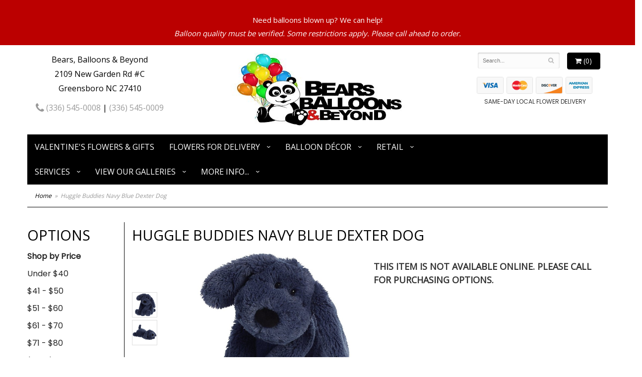

--- FILE ---
content_type: text/html
request_url: https://www.bearsandballoons.com/product/dexter
body_size: 7719
content:
<!doctype html>
<html>
<head>
	<meta charset='utf-8'>
	<meta http-equiv='X-UA-Compatible' content='IE=edge'>
	<meta name='viewport' content='width=device-width, initial-scale=1, user-scalable=no'>
	<meta name="keywords" content="Greensboro NC Party Planners, Greensboro NC event rentals, Greensboro NC flowers, Greensboro NC balloons, Party planners, rental equipment, event rentals, flowers, balloons, greensboro, nc"/>
<meta name="description" content="Order Huggle Buddies Navy Blue Dexter Dog flower arrangement from Bears, Balloons &amp; Beyond, your local Greensboro party planner and florist. Send Huggle Buddies Navy Blue Dexter Dog  throughout Greensboro, NC and surrounding areas. Contact us with your order today!"/>
	<base href='//www.bearsandballoons.com/'/>
	<style>body{ background: url(/system/images/cache/19a2bfdc45b9b01cc25e67032e712425.1200x675.jpg) !important; }</style>
	<link rel="canonical" href="https://www.bearsandballoons.com/product/dexter"/>
	<link rel='stylesheet' href='system/assets/css/base.css'/>
	<link rel='stylesheet' href='system/assets/css/bootstrap-reduced.min.css'/>
	<link rel='stylesheet' href='styles.css?1704928469'/>
	<script>function defer(callable){ (window.deferredScripts = window.deferredScripts || []).push(callable); }</script>
<!-- Google tag (gtag.js) -->
					<script async src='https://www.googletagmanager.com/gtag/js'></script>
					<script>
					  window.dataLayer = window.dataLayer || [];
					  function gtag(){dataLayer.push(arguments);}
					  gtag('js', new Date());gtag('config', 'UA-48753406-14');
gtag('config', 'G-XQL1VQYLME');</script>
<script>gtag('event', 'view_item', {
								currency: 'USD',
								value: 13.99,
								items: [
									{
										item_id: '',
										item_name: 'Huggle Buddies Navy Blue Dexter Dog',
										affiliation: 'Bears, Balloons & Beyond',
										
										price: 13.99,
										quantity: 1
									}
								]
							});
						</script>
<script type="application/ld+json">{"@context":"http://schema.org/","@type":"Florist","@id":"https://www.bearsandballoons.com","name":"Bears, Balloons & Beyond","url":"https://www.bearsandballoons.com","address":{"@type":"PostalAddress","streetAddress":"2109 New Garden Rd #C","addressLocality":"Greensboro","addressRegion":"NC","postalCode":"27410","addressCountry":"United States","telephone":"3365450008"},"sameAs":["https://www.facebook.com/bearsballoonsbeyond","https://www.yelp.com/biz/bears-balloons-and-beyond-greensboro"]}</script>
	<title>Huggle Buddies Navy Blue Dexter Dog in Greensboro, NC | Bears, Balloons & Beyond</title>  
	<link rel='shortcut icon' href='favicon.ico'/> 
	<link rel="preconnect" href="https://fonts.gstatic.com" crossorigin>
	<link
    rel="preload"
    href="https://fonts.googleapis.com/css2?family=Open+Sans&family=Poppins&display=swap"
    as="style"
    onload="this.onload=null;this.rel='stylesheet'"
	/>
	<noscript>
		<link
			href="https://fonts.googleapis.com/css2?family=Open+Sans&family=Poppins&display=swap"
			rel="stylesheet"
			type="text/css"
		/>
	</noscript>
</head>
<body>
	
<div style='padding: 0 20px 10px 20px ;color: #FFF; text-align: center; background: #B00; font-size: 15px;'> 
		<div style='max-width: 1160px; margin: auto;'>
		
			<div class='preserve-newlines'>
			Need balloons blown up? We can help!
<i>Balloon quality must be verified. Some restrictions apply. Please call ahead to order. </i>
			</div>
		</div>
	</div>
		
		
		
<div class="site-bg">
<div class="container main-wrapper">
	<div id="wrapper">
		<div id='header'>
			<div class='container-fluid'> 
				<div class='row'>
				
			
				
			
				
				
				<div class='col-xs-12 hidden-xs col-sm-4 col-md-3' id='address'>   

					<div class='street'>Bears, Balloons &amp; Beyond</div>
					<div class='street'>2109 New Garden Rd #C</div>
					<div class='street'>Greensboro NC 27410</div> 
					<div class='phone'><a id='phone' href='tel:3365450008'><i class='fa fa-lg fa-phone' ></i> (336) 545-0008</a> | <a id='phone' href='3365450009'>(336) 545-0009</a></div>
	

					</div> 
				
					<div class='col-xs-12 col-sm-4 col-md-6'>  
				<div id='logo'><a href='index.php'><img width="351" height="150" src='/system/images/cache/2e1e4daf6cc38d6e6cba46801a8609aa.351x193.jpg'/></a></div>
				</div>
				
				
				<div class='col-xs-12 col-sm-4 hidden-sm col-md-3 hidden-md col-lg-4 hidden-lg' id='address-mobile'>   
					<div class='street'>2109 New Garden Rd #C | Greensboro NC 27410</div>
					<div class='phone'><a id='phone' href='tel:3365450008'><i class='fa fa-lg fa-phone' ></i> (336) 545-0008</a></div>
	
					</div>
				
				
					<div class='col-sm-4 col-md-3' id='website-controls'> 
					<div class='row'>
						<div class='col-xs-2 visible-xs-block'><a href='cart'><i class='fa fa-2x fa-shopping-cart'></i></a></div>
						<div class='col-xs-8'>
							<form id='search' method='get' action='advanced_search_result.php'>
								<div>
									<input type='hidden' name='search_in_description' value='1'/>
									<input type='text' name='keywords' placeholder='Search...' autocomplete='off'/>
									<button type='submit'><i class='fa fa-search'></i></button>
								</div>
							</form>
						</div>
						<div class='col-xs-3 hidden-xs col-sm-4'><a href='cart' class='btn btn-block btn-default'><i class='fa fa-shopping-cart'></i> <span>(0)</span></a></div>
						<div class='col-xs-2 visible-xs-block text-right'><i class='fa fa-2x fa-bars' id='toggle-navigation'></i></div>
						<div class='col-xs-3 hidden-xs col-sm-12 col-md-12 text-center' id='cc-top'>	 
					<img class="icon-credit-card" src="/system/assets/images/cc-light-visa.png" alt='visa'>
					<img class="icon-credit-card" src="/system/assets/images/cc-light-mastercard.png" alt='mastercard'>
					<img class="icon-credit-card" src="/system/assets/images/cc-light-discover.png" alt='discover'>
					<img class="icon-credit-card" src="/system/assets/images/cc-light-amex.png" alt='amex'> 
				
					<p>SAME-DAY LOCAL FLOWER DELIVERY</p>
				</div>
					</div>
				</div>
				

			</div>
			</div>
		</div>
	</div>
	<div id='navigation-wrapper'>
		<div id='navigation'>
			
			<ul><li class="category-valentines-day lv-1"><a href="shop/valentines-day" class="category-valentines-day lv-1">Valentine's Flowers & Gifts</a></li><li class="category-shop-floral lv-1 parent"><a href="shop/shop-floral" class="category-shop-floral lv-1 parent">Flowers for Delivery</a><ul><li class="category-shop-floral/wedding-flowers lv-2 child"><a href="shop/shop-floral/wedding-flowers" class="category-shop-floral/wedding-flowers lv-2 child">Wedding Flowers</a></li><li class="category-shop-floral/anytime-flowers lv-2 child"><a href="shop/shop-floral/anytime-flowers" class="category-shop-floral/anytime-flowers lv-2 child">Anytime Flowers</a></li><li class="category-shop-floral/plants lv-2 child"><a href="shop/shop-floral/plants" class="category-shop-floral/plants lv-2 child">Plants</a></li><li class="category-shop-floral/funeral-sympathy lv-2 child"><a href="shop/shop-floral/funeral-sympathy" class="category-shop-floral/funeral-sympathy lv-2 child">Sympathy</a></li><li class="category-shop-floral/table-centerpieces lv-2 child"><a href="shop/shop-floral/table-centerpieces" class="category-shop-floral/table-centerpieces lv-2 child">Table Centerpieces</a></li></ul></li><li class="category-balloons lv-1 parent"><a href="shop/balloons" class="category-balloons lv-1 parent">Balloon Décor</a><ul><li class="category-balloons/arches lv-2 child"><a href="slideshow/balloons/arches" class="category-balloons/arches lv-2 child">Arches</a></li><li class="category-balloons/backdrops lv-2 child"><a href="slideshow/balloons/backdrops" class="category-balloons/backdrops lv-2 child">Backdrops & Hoops</a></li><li class="category-balloons/balloon-drops lv-2 child"><a href="shop/balloons/balloon-drops" class="category-balloons/balloon-drops lv-2 child">Balloon Drops</a></li><li class="category-balloons/balloon-wraps lv-2 child"><a href="slideshow/balloons/balloon-wraps" class="category-balloons/balloon-wraps lv-2 child">Balloon Wraps</a></li><li class="category-balloons/bouquets lv-2 child"><a href="shop/balloons/bouquets" class="category-balloons/bouquets lv-2 child">Bouquets</a></li><li class="category-balloons/bubble-strands lv-2 child"><a href="slideshow/balloons/bubble-strands" class="category-balloons/bubble-strands lv-2 child">Bubble Strands</a></li><li class="category-balloons/outdoor-celebration-sticks lv-2 child"><a href="slideshow/balloons/outdoor-celebration-sticks" class="category-balloons/outdoor-celebration-sticks lv-2 child">Celebration Sticks</a></li><li class="category-balloons/centerpieces lv-2 child"><a href="shop/balloons/centerpieces" class="category-balloons/centerpieces lv-2 child">Centerpieces</a></li><li class="category-balloons/balloon-columns lv-2 child"><a href="slideshow/balloons/balloon-columns" class="category-balloons/balloon-columns lv-2 child">Columns</a></li><li class="category-balloons/hot-air lv-2 child"><a href="shop/balloons/hot-air" class="category-balloons/hot-air lv-2 child">Hot Air Balloons</a></li><li class="category-balloons/garland-swags lv-2 child"><a href="slideshow/balloons/garland-swags" class="category-balloons/garland-swags lv-2 child">Garlands</a></li><li class="category-balloons/marquees lv-2 child"><a href="slideshow/balloons/marquees" class="category-balloons/marquees lv-2 child">Marquees</a></li><li class="category-balloons/sculptures lv-2 child"><a href="slideshow/balloons/sculptures" class="category-balloons/sculptures lv-2 child">Sculptures</a></li></ul></li><li class="category-stuffed-critters lv-1 parent"><a href="shop/stuffed-critters" class="category-stuffed-critters lv-1 parent">Retail</a><ul><li class="category-stuffed-critters/fruit-baskets lv-2 child"><a href="slideshow/stuffed-critters/fruit-baskets" class="category-stuffed-critters/fruit-baskets lv-2 child">Fruit & Snack Baskets</a></li><li class="category-stuffed-critters/gift-baskets lv-2 child"><a href="shop/stuffed-critters/gift-baskets" class="category-stuffed-critters/gift-baskets lv-2 child">Goodie Bags</a></li><li class="category-stuffed-critters/stuffed-animals lv-2 child"><a href="shop/stuffed-critters/stuffed-animals" class="category-stuffed-critters/stuffed-animals lv-2 child">Stuffed Animals</a></li></ul></li></ul>
			
			<ul>
				
				
				<li class='lv-1 parent'>
							<a class='lv-1 parent'>Services</a>
							<ul>
								<li class='lv-2 child'><a href='page/weddings'>Event Planning</a></li>
								<li class='lv-2 child'><a href='slideshow/entertainment/menu-of-entertainment'>Entertainment</a></li>
								<li class='lv-2 child'><a href='page/weddings'>Wedding Planning</a></li>
								
								<li class='lv-2 child'><a href='shop/stuffed-critters/rentals'>Rentals</a></li>
								<li class='lv-2 child'><a href='shop/list-of-services/gift-wrapping'>Gift Wrapping</a></li> 
								<li class='lv-2 child'><a href='shop/list-of-services/t-shirts'>Custom T-shirt Printing</a></li>
								
							</ul>
						</li>
				<li class='lv-1 parent'>
							<a class='lv-1 parent'>View Our Galleries</a>
							<ul>
								<li class='lv-2 child'><a href='gallery/weddings'>Weddings & Events</a></li>
								<li class='lv-2 child'><a href='gallery/event-decor'>Event Decor</a></li>
								<li class='lv-2 child'><a href='gallery/gifts-and-gift-wrapping'>Gifts & Gift Wrapping</a></li> 
								
							</ul>
						</li>
				
				<li class='lv-1 parent'>
							<a class='lv-1 parent'>More Info...</a>
							<ul>
								<li class='lv-2 child'><a href='page/aboutus'>About Us</a></li>
								<li class='lv-2 child'><a href='page/contact-us'>Contact Us</a></li>
								<li class='lv-2 child'><a href='page/delivery'>Delivery/Return Policy</a></li>
								<li class='lv-2 child'><a href='leave-a-review'>Leave a Review</a></li>
							</ul>
						</li>
				
			</ul>
		</div>
	</div>   
	<div id='breadcrumbs-wrapper'>
		<div id='breadcrumbs'>
			<div class='container-fluid'>
				<div class='row'>
					<div class='col-md-12'><ul><li><a href="index.php">Home</a></li><li><span>Huggle Buddies Navy Blue Dexter Dog</span></li></ul><script type="application/ld+json">{"@context":"http://schema.org","@type":"BreadcrumbList","itemListElement":[{"@type":"ListItem","position":1,"item":{"@id":"https://www.bearsandballoons.com","name":"Home"}},{"@type":"ListItem","position":2,"item":{"@id":"https://www.bearsandballoons.com/product/dexter","name":"Huggle Buddies Navy Blue Dexter Dog"}}]}</script></div>
				</div>
			</div>
		</div>
	</div>


	<div id='page'>
		<div class='container-fluid'>
        	<div class="row">
        	
		  <div class='hidden-xs col-sm-2 col-md-2' id='side-navigation'>
			 <h1>Options</h1> 
			  <ul>
	<li class='lv-1 parent'>
							<a class='lv-1 parent'>Shop by Price</a>
					<ul>
					  <li class='lv-2 child'><a class='lv-2 child' href="advanced_search_result.php?pfrom=1.00&pto=40.99">Under $40</a></li>
						<li class='lv-2 child'><a class='lv-2 child' href="advanced_search_result.php?pfrom=41.00&pto=50.99">$41 - $50</a></li>
						<li class='lv-2 child'><a class='lv-2 child' href="advanced_search_result.php?pfrom=51.00&pto=60.99">$51 - $60</a></li>
						<li class='lv-2 child'><a class='lv-2 child' href="advanced_search_result.php?pfrom=61.00&pto=70.99">$61 - $70</a></li>
						<li class='lv-2 child'><a class='lv-2 child' href="advanced_search_result.php?pfrom=71.00&pto=80.99">$71 - $80</a></li>
						<li class='lv-2 child'><a class='lv-2 child' href="advanced_search_result.php?pfrom=81.00&pto=90.99">$81 - $90</a></li>
						<li class='lv-2 child'><a class='lv-2 child' href="advanced_search_result.php?pfrom=100&pto=100000.00">$100 + </a></li>
                  </ul>
			  </li>
				  
		<ul><li class="category-valentines-day lv-1"><a href="shop/valentines-day" class="category-valentines-day lv-1">Valentine's Flowers & Gifts</a></li><li class="category-shop-floral lv-1 parent"><a href="shop/shop-floral" class="category-shop-floral lv-1 parent">Flowers for Delivery</a><ul><li class="category-shop-floral/wedding-flowers lv-2 child"><a href="shop/shop-floral/wedding-flowers" class="category-shop-floral/wedding-flowers lv-2 child">Wedding Flowers</a></li><li class="category-shop-floral/anytime-flowers lv-2 child"><a href="shop/shop-floral/anytime-flowers" class="category-shop-floral/anytime-flowers lv-2 child">Anytime Flowers</a></li><li class="category-shop-floral/plants lv-2 child"><a href="shop/shop-floral/plants" class="category-shop-floral/plants lv-2 child">Plants</a></li><li class="category-shop-floral/funeral-sympathy lv-2 child"><a href="shop/shop-floral/funeral-sympathy" class="category-shop-floral/funeral-sympathy lv-2 child">Sympathy</a></li><li class="category-shop-floral/table-centerpieces lv-2 child"><a href="shop/shop-floral/table-centerpieces" class="category-shop-floral/table-centerpieces lv-2 child">Table Centerpieces</a></li></ul></li><li class="category-balloons lv-1 parent"><a href="shop/balloons" class="category-balloons lv-1 parent">Balloon Décor</a><ul><li class="category-balloons/arches lv-2 child"><a href="slideshow/balloons/arches" class="category-balloons/arches lv-2 child">Arches</a></li><li class="category-balloons/backdrops lv-2 child"><a href="slideshow/balloons/backdrops" class="category-balloons/backdrops lv-2 child">Backdrops & Hoops</a></li><li class="category-balloons/balloon-drops lv-2 child"><a href="shop/balloons/balloon-drops" class="category-balloons/balloon-drops lv-2 child">Balloon Drops</a></li><li class="category-balloons/balloon-wraps lv-2 child"><a href="slideshow/balloons/balloon-wraps" class="category-balloons/balloon-wraps lv-2 child">Balloon Wraps</a></li><li class="category-balloons/bouquets lv-2 child"><a href="shop/balloons/bouquets" class="category-balloons/bouquets lv-2 child">Bouquets</a></li><li class="category-balloons/bubble-strands lv-2 child"><a href="slideshow/balloons/bubble-strands" class="category-balloons/bubble-strands lv-2 child">Bubble Strands</a></li><li class="category-balloons/outdoor-celebration-sticks lv-2 child"><a href="slideshow/balloons/outdoor-celebration-sticks" class="category-balloons/outdoor-celebration-sticks lv-2 child">Celebration Sticks</a></li><li class="category-balloons/centerpieces lv-2 child"><a href="shop/balloons/centerpieces" class="category-balloons/centerpieces lv-2 child">Centerpieces</a></li><li class="category-balloons/balloon-columns lv-2 child"><a href="slideshow/balloons/balloon-columns" class="category-balloons/balloon-columns lv-2 child">Columns</a></li><li class="category-balloons/hot-air lv-2 child"><a href="shop/balloons/hot-air" class="category-balloons/hot-air lv-2 child">Hot Air Balloons</a></li><li class="category-balloons/garland-swags lv-2 child"><a href="slideshow/balloons/garland-swags" class="category-balloons/garland-swags lv-2 child">Garlands</a></li><li class="category-balloons/marquees lv-2 child"><a href="slideshow/balloons/marquees" class="category-balloons/marquees lv-2 child">Marquees</a></li><li class="category-balloons/sculptures lv-2 child"><a href="slideshow/balloons/sculptures" class="category-balloons/sculptures lv-2 child">Sculptures</a></li></ul></li><li class="category-stuffed-critters lv-1 parent"><a href="shop/stuffed-critters" class="category-stuffed-critters lv-1 parent">Retail</a><ul><li class="category-stuffed-critters/fruit-baskets lv-2 child"><a href="slideshow/stuffed-critters/fruit-baskets" class="category-stuffed-critters/fruit-baskets lv-2 child">Fruit & Snack Baskets</a></li><li class="category-stuffed-critters/gift-baskets lv-2 child"><a href="shop/stuffed-critters/gift-baskets" class="category-stuffed-critters/gift-baskets lv-2 child">Goodie Bags</a></li><li class="category-stuffed-critters/stuffed-animals lv-2 child"><a href="shop/stuffed-critters/stuffed-animals" class="category-stuffed-critters/stuffed-animals lv-2 child">Stuffed Animals</a></li></ul></li></ul>
			  
			  
					
				<li class='lv-1 parent'>
							<a class='lv-1 parent'>Quick Links</a>
							<ul>
								<li class='lv-2 child'><a class='lv-2 child' href='page/aboutus'>About Us</a></li>
								<li class='lv-2 child'><a class='lv-2 child' href='page/contact-us'>Contact Us</a></li>
								
								<li class='lv-2 child'><a class='lv-2 child' href='leave-a-review'>Leave a Review</a></li>
								<li class='lv-2 child'><a class='lv-2 child' href='https:www.pontiacflorist.net/sitemap'>Sitemap</a></li>
								
							</ul>
				  </li>
					<li class='lv-1 parent'>
							<a class='lv-1 parent'>Customer Policies</a>
							<ul>
						<li class='lv-2 child'><a class='lv-2 child' href='page/delivery'>Delivery</a></li> 
						<li class='lv-2 child'><a class='lv-2 child' href='page/privacy'>Privacy</a> </li>
						<li class='lv-2 child'><a class='lv-2 child' href='page/substitutions'>Substitution/Return Policies</a></li>
					</ul>
					
				
				
					
					
					
						</li>			
						<li class='lv-1 parent'>
							<a class='lv-1 parent'>Weddings & Events</a>
							<ul>
								<li class='lv-2 child'><a class='lv-2 child' href='page/weddings'>About our Weddings</a></li>
								<li class='lv-2 child'><a class='lv-2 child' href='gallery/weddings'>View our Gallery</a></li>
								
								<li class='lv-2 child'><a class='lv-2 child' href="page/bridal-consultation">Consultation Form</a></li>
							</ul>
						</li>
					
		<!--<li class='lv-1 parent'>
							<a class='lv-1 parent'>Shop by Flower</a>
					<ul>
					  <li class='lv-2 child'><a class='lv-2 child' href="advanced_search_result.php?search_in_description=1&keywords=Alstroemerias">Alstroemerias</a></li>
					  <li class='lv-2 child'><a class='lv-2 child' href="'advanced_search_result.php?search_in_description=1&keywords=Carnations">Carnations</a></li>
					  <li class='lv-2 child'><a class='lv-2 child' href="advanced_search_result.php?search_in_description=1&keywords=Daisies">Daisies</a></li>
					  <li class='lv-2 child'><a class='lv-2 child' href="advanced_search_result.php?search_in_description=1&keywords=Lilies">Lilies</a></li>
					  <li class='lv-2 child'><a class='lv-2 child' href="advanced_search_result.php?search_in_description=1&keywords=Orchid">Orchids</a></li>
					  <li class='lv-2 child'><a class='lv-2 child' href="advanced_search_result.php?search_in_description=1&keywords=Rose">Roses</a></li>
					  <li class='lv-2 child'><a class='lv-2 child' href="advanced_search_result.php?search_in_description=1&keywords=Sunflowers">Sunflowers</a></li>
					  <li class='lv-2 child'><a class='lv-2 child' href="advanced_search_result.php?search_in_description=1&keywords=Calla Lilies">Calla Lilies</a></li>
					  <li class='lv-2 child'><a class='lv-2 child' href="advanced_search_result.php?search_in_description=1&keywords=Tropical">Exotic/Tropical Flowers</a></li>
					  <li class='lv-2 child'><a class='lv-2 child' href="advanced_search_result.php?search_in_description=1&keywords=Gerbera Daisies">Gerbera Daisies</a></li>
					  <li class='lv-2 child'><a class='lv-2 child' href="advanced_search_result.php?search_in_description=1&keywords=Gardenias">Gardenias</a></li>
					  <li class='lv-2 child'><a class='lv-2 child' href="advanced_search_result.php?search_in_description=1&keywords=Centerpieces">Centerpieces</a></li>
				  </ul>
	  </li>-->
		<!--<li class='lv-1 parent'>
							<a class='lv-1 parent'>Shop by Color</a>
					<ul>
					  <li class='lv-2 child'><a class='lv-2 child' href="advanced_search_result.php?search_in_description=1&keywords=red">Red Flowers</a></li>
					  <li class='lv-2 child'><a class='lv-2 child' href="advanced_search_result.php?search_in_description=1&keywords=pink">Pink Flowers</a></li>
					  <li class='lv-2 child'><a class='lv-2 child' href="advanced_search_result.php?search_in_description=1&keywords=purple">Purple Flowers</a></li>
					  <li class='lv-2 child'><a class='lv-2 child' href="advanced_search_result.php?search_in_description=1&keywords=yellow">Yellow Flowers</a></li>
					  <li class='lv-2 child'><a class='lv-2 child' href="advanced_search_result.php?search_in_description=1&keywords=green">Green Flowers</a></li>
					  <li class='lv-2 child'><a class='lv-2 child' href="advanced_search_result.php?search_in_description=1&keywords=white">White Flowers</a></li>
					  <li class='lv-2 child'><a class='lv-2 child' href="advanced_search_result.php?search_in_description=1&keywords=blue">Blue Flowers</a></li>
					  <li class='lv-2 child'><a class='lv-2 child' href="advanced_search_result.php?search_in_description=1&keywords=lavender">Lavender Flowers</a></li>
					  <li class='lv-2 child'><a class='lv-2 child' href="advanced_search_result.php?search_in_description=1&keywords=bright">Bright Flowers</a>
						 </li>
						 <li class='lv-2 child'><a class='lv-2 child' href="advanced_search_result.php?search_in_description=1&keywords=pastel">Pastel Flowers</a>
						 </li>
						</li>-->
		  </ul>
			  
		</div> 
		
	<div class='col-xs-12 col-sm-10 col-md-10' id='page-block'>
			<style>
#lighter-box {
	display: none;
	position: fixed;
	z-index: 1000000000;
	top: 0;
	left: 0;
	width: 100%;
	height: 100%;
}

#lighter-box-close {
	cursor: pointer;
	position: absolute;
	z-index: 99999999999;
	top: 10px;
	right: 10px;
	width: 44px;
	height: 44px;
	color: rgba(255, 255, 255, .8);
	text-align: center;
	line-height: 44px;
	background: rgba(0, 0, 0, .4);
	border-radius: 5px;
}

#lighter-box-close:hover {
	background: rgba(0, 0, 0, .7);
}

html.dark #lighter-box-close {
	color: #000;
	text-shadow: 0 0 3px rgba(255, 255, 255, .3);
	background: rgba(255, 255, 255, .4);
	box-shadow: 0 0 3px rgba(255, 255, 255, .2) inset;
}

html.dark #lighter-box-close:hover {
	background: rgba(255, 255, 255, .6);
}

#lighter-box #lighter-box-overlay {
	position: absolute;
	top: 0;
	left: 0;
	width: 100%;
	height: 100%;
	opacity: 0;
	background: rgba(0, 0, 0, .3);
	box-shadow: inset 0 0 80px rgba(0, 0, 0, .3);
	transition: 1s;
}

html.dark #lighter-box #lighter-box-overlay {
	background: rgba(0, 0, 0, .8);	
	box-shadow: inset 0 0 80px rgba(0, 0, 0, .8);
}

#lighter-box.animate #lighter-box-overlay {
	opacity: 1;
}

#lighter-box .lighter-box-image-container {
	position: absolute;
	top: 0;
	left: 0;
	width: 100%;
	height: 100%;
	transition: .5s;
}

#lighter-box .lighter-box-image-container.enlarged {
	padding: 4%;
}

#lighter-box .lighter-box-image {
	position: relative;
	top: 50%;
	transform: translate(0, -50%);
	display: block;
	max-width: 100%;
	max-height: 100%;
	margin: auto;
	box-shadow: 0 2px 5px rgba(0, 0, 0, .2);
}

#lighter-box #lighter-box-image-original .lighter-box-image {
	background: #FFF;
}

.image-wrapper {
	position: relative;
	float: left;
	max-width: 100%;
}

.zoom-icon {
	display: none !important;
	position: absolute;
	bottom: 10px;
	right: 10px;
	padding: 8px;
	color: #FFF;
	opacity: .6;
	background: rgba(0, 0, 0, .4);
	border-radius: 5px;
	transition: .3s;
	pointer-events: none;
}

img[data-zoom-src]:not([data-zoom-src='']) {
	cursor: pointer;
}

img[data-zoom-src]:not([data-zoom-src='']) + .zoom-icon {
	display: inline-block !important;
}

.image-wrapper:hover .zoom-icon {
	opacity: .9;
}
</style>
<div class='row' id='product' itemscope itemtype="http://schema.org/Product">

	<div class='col-md-12'>
		<h1>Huggle Buddies Navy Blue Dexter Dog</h1>
		<meta itemprop='productID' content='1938'/>
		<meta itemprop='brand' content="Bears, Balloons &amp; Beyond"/>
		<meta itemprop='url' content="https://www.bearsandballoons.com/product/dexter">
		
	</div>

	<div id='image' class='col-md-6'>
		<div class='row'>
			<div class='col-xs-2' id='alt-images'>
				<div class='row'>
					<div class='col-md-12 alt-image'>
						<img src='/system/images/cache/b613dd31521884ac28b88ef9ef67c152.700x700.jpg' data-zoom-src='/system/images/cache/b613dd31521884ac28b88ef9ef67c152.800x800.jpg' class='img-responsive' alt="Huggle Buddies Navy Blue Dexter Dog"/>
					</div>
					<div class='col-md-12 alt-image'>
						<img src='/system/images/cache/f898790ff02eca8413d385894b770425.700x700.jpg' data-zoom-src='/system/images/cache/f898790ff02eca8413d385894b770425.800x800.jpg' class='img-responsive' alt="Huggle Buddies Navy Blue Dexter Dog"/>
					</div>
				</div>
			</div>
			<div class='col-xs-10'>
				<div class='image-wrapper'>
					<img src='/system/images/cache/b613dd31521884ac28b88ef9ef67c152.700x700.jpg' data-zoom-src='/system/images/cache/b613dd31521884ac28b88ef9ef67c152.800x800.jpg' class='img-responsive' id='primary-image' itemprop="image" alt="Huggle Buddies Navy Blue Dexter Dog"/>
					<i class='fa fa-2x fa-search zoom-icon'></i>
				</div>
			</div>
		</div>

		<script>
		defer(function(){
			var $prices = $('#details .price, #details .sale-price');
			var $radios = $('.value input[type="radio"]');
			var $selects = $('.values select');

			$prices.each(function(){
				var $this = $(this);

				$this.data('original-price', $this.text().replace(/[^\d]/g, ''));
			});

			updatePriceFromSelections();

			$radios
				.on('change', function(){
					updatePriceFromSelections();
				});

			$selects
				.on('change', function(){
					updatePriceFromSelections();
				});

			function updatePriceFromSelections(){
				var selectedDifferences = 0;
				
				$radios
					.filter(':checked')
					.each(function(){
						var $checked = $(this);
						var difference = $checked.attr('data-price-difference');
						var negative = false;
						if(difference.indexOf('-') != -1){
							negative = true;
						}
						difference = parseInt(difference.replace(/[^\d]/g, ''));
						if(negative){
							selectedDifferences -= difference;
						}
						else{
							selectedDifferences += difference;
						}
					});

				$selects
					.each(function(){
						var $select = $(this);

						if(! ($select && $select[0] && $select[0].options.length)){
							return false;
						}

						var $selectedOption = $($select[0].options[$select[0].selectedIndex]);
						var difference = $selectedOption.attr('data-price-difference');
						var negative = false;
						if(difference.indexOf('-') != -1){
							negative = true;
						}
						difference = parseInt(difference.replace(/[^\d]/g, ''));
						if(negative){
							selectedDifferences -= difference;
						}
						else{
							selectedDifferences += difference;
						}
					});

				selectedDifferences = parseInt(selectedDifferences);

				$prices
					.each(function(){
						var $price = $(this);
						var amount = parseInt($price.data('original-price'));

						amount += selectedDifferences;
						amount = amount.toString();

						$price.html('<span class="dollars">' + amount.substr(0, amount.length - 2) + '</span><span class="decimal">.</span><span class="cents">' + amount.substr(-2) + '</span>');
					});
			}
		});
		</script> 
	</div>

	<div id='details' class='col-md-6'>
		<h3>This item is not available online. Please call for purchasing options.</h3>
	</div>
 
	<div class='col-md-12'>
		<div class='description1'>
		<h2>Substitution & Delivery Policy</h2>
		<div class='preserve-newlines'> 
		<p>  </p>
		</div>
	</div>
	</div>
	
</div> 
  



<script>
defer(function(){
	var $primaryImage = $('#primary-image');
	var $altImages = $('#alt-images');

	$altImages
		.on('click', 'img', function(){
			var $this = $(this);
			$primaryImage
				.attr('src', $this.attr('src'))
				.attr('data-zoom-src', $this.attr('data-zoom-src'));
		});

	$primaryImage
		.LighterBox()
		.additionalImages($altImages.find('img'));
});
</script>
 
		</div>
			</div>
		</div>
			
	  
	  
	
	

	
	
	<div id='to-top'>
		<i class='fa fa-lg fa-arrow-up to-top-icon'></i>
		<div class='to-top-caption'>to top</div>
	</div>
	<style>
	#to-top {
		cursor: pointer;
		position: fixed;
color: #000;
		right: 15px;
		bottom: 15px;
		width: 60px;
		height: 60px;
		margin-bottom: -200px;
		text-align: center;
		background: #FFF;
		border: 5px solid rgba(0, 0, 0, .3);
		border-radius: 100px;
		box-shadow: 0 1px 1px rgba(0, 0, 0, .3), 0 0 10px rgba(0, 0, 0, .1);
		transition: .2s;
	}

	#to-top.show {
		margin-bottom: 0;
	}

	#to-top:hover {
		border-color: rgba(0, 0, 0, .5);
	}

	#to-top .to-top-icon {
		line-height: 40px;
	}

	#to-top .to-top-caption {
		margin-top: -12px;
		font-size: .7em;
	}
	</style>
	<script>
	defer(function(){
		var $toTop = $('#to-top')
			.on('click', function(){
				$('html, body').animate({ scrollTop: 0 }, 100);
			});

		var windowHeight = Math.max(document.documentElement.clientHeight, window.innerHeight || 0);
		var $doc = $(document)
			.on('scroll', function(e){
				$toTop.toggleClass('show', $doc.scrollTop() > windowHeight);
			});
	});
	</script>
  
  
		

		</div>
	</div>
<div id="footer-wrapper">
	<div id='footer'>
		<div class='container'>
					<div class='col-xs-12 col-md-12'>
			<script>
	window.onRecaptchaLoaded = function(){
		[].forEach.call(document.querySelectorAll('.enable-onload'), function(input){
			input.setAttribute('data-loaded-value', input.value);
			input.value = input.getAttribute('data-loading-value');
		});
		[].forEach.call(document.forms, function(form){
			var container = form.querySelector('.g-recaptcha');
			// only bind to forms containing a '.g-recaptcha' element
			if(! container){
				return false;
			}
			(function(form){
				if(form.querySelector('.grecaptcha-badge')){
					return false; // already has a recaptcha
				}

				var containerId = grecaptcha.render(container, {
					'sitekey':	'6LcBo54UAAAAAMjlFiHe1gcsaqruS_GQiGFdynWM',
					'size':		'invisible',
					'badge':	'bottomright', // possible values: bottomright, bottomleft, inline
					'callback':	function(recaptchaToken){
						container.value = recaptchaToken;
						HTMLFormElement.prototype.submit.call(form);
					}
				});

				form.onsubmit = function(event){
					event.preventDefault();
					grecaptcha.execute(containerId);
				};
			})(form);
		});
		[].forEach.call(document.querySelectorAll('.enable-onload'), function(input){
			input.value = input.getAttribute('data-loaded-value');
		});
	};
</script>
<form method='post' action='email/subscribe' onfocusin='loadRecaptchaOnce(this)' onsubmit='event.preventDefault()'>
	<div class='form-group'>
		<div class='email-subscription-form'>
			<h4>Sign up for offers</h4>
			<input type='email' class='form-control' name='email' placeholder='email@example.com'/><br/>
			<input type='hidden' name='g-recaptcha-response' class='g-recaptcha'/>
			<input type='submit' class='btn btn-primary btn-block enable-onload' data-loading-value='Loading... please wait' value='Subscribe'/>
		</div>
	</div>
</form>
<script>
window.loadRecaptchaOnce = function(form){
	form && form.removeAttribute('onfocusin');
	window.loadRecaptchaOnce = function(){};
	var script = document.createElement('script');
	script.src='https://www.google.com/recaptcha/api.js?onload=onRecaptchaLoaded&render=explicit';
	document.querySelector('head').appendChild(script);
};
</script>

			</div>
			
			<div class='row upper-footer-columns'>
			<div class='col-xs-12 col-md-3'>
				<h4 class='footer-title'>Store Address</h4>
					<ul>
						<li>Bears, Balloons &amp; Beyond</li>
						<li>2109 New Garden Rd #C</li>
						<li>Greensboro, NC 27410</li>
						<li><a id='phone' href='tel:3365450008'><i class='fa fa-lg fa-phone' ></i> (336) 545-0008</a> | <a id='phone' href='3365450009'>(336) 545-0009</a></li>
						<li><a href='https://www.google.com/maps/search/?api=1&amp;query=2109+New+Garden+Rd+%23C+Greensboro+NC+27410&amp;query_place_id=ChIJyysV10scU4gRULqAfXyLV1s'>Map us</a></li>
						
					</ul>
				</div>
				
				<div class='col-xs-12 col-md-3'>
				<h4 class='footer-title'>Hours of Operation</h4>
					<ul>
						<li><div class="preserve-whitespace">Monday-Friday
9am-5pm
Saturday
9am-4pm
Sunday
Closed</div></li>
					</ul>
				</div>
				
				
				<div class='col-xs-12 col-md-3'>
					
					<h4 class='footer-title'>Quick Links</h4>
<ul>
						
						<li><a href='page/aboutus'>About Us</a></li>
						<li><a href='page/contact-us'>Contact Us</a></li>
						
                        
                       
						
                        <li><a href="leave-a-review">Leave a Review</a></li>
						
					</ul>
				</div>
				<div class='col-xs-12 col-md-3'>
					<h4 class='footer-title'>Customer Service</h4>
					<ul>
						<li><a href='page/delivery'>Delivery</a></li>
						<li><a href='page/privacy'>Privacy</a> </li>
						<li><a href='page/substitutions'>Substitution/Return Policies</a></li>
					</ul>
				</div>
				<div class="row">
					<div class='col-xs-12'>

						<ul class="flex-container footer-icons">
							<li><a href='https://www.facebook.com/bearsballoonsbeyond' class='social facebook' target='_blank'><i class='fa fa-lg fa-facebook'></i></a></li>
						<li><a href='http://www.yelp.com/biz/bears-balloons-and-beyond-greensboro' class='social yelp' target='_blank'><i class='fa fa-lg fa-yelp'></i></a></li>
						<li><a href='https://www.instagram.com/bearsballoonsbeyond/' class='social instagram' target="_blank"><i class='fa fa-lg fa-instagram'></i></a></li>

							
						</ul>

			  </div>
				<div class="row">
					<div class='col-xs-12'>

						<ul class="flex-container footer-badges">
							<li class='footer-badge'><a href='#' target="_blank"><img src="images/flower-delivery.png" alt="" width="110px" height="110px"></a></li>
							
							
						</ul>

				  </div>
				</div>
		
			</div>
		</div>
	</div>
	</div> 
	</div>
	<div id='footer2'>
		<div class='container-fluid'>
			<div class='row'>
				<div class='col-xs-5' id='copyright'>&copy; Copyright Bears, Balloons &amp; Beyond.</div>
				<div class='col-xs-7 text-right' id='attribution'><a href='http://www.websystems.com'>Website Design and Hosting by WebSystems.com</a></div>
			</div>
		</div>
	</div>

	
	<script src='system/assets/js/jquery-1.11.2.min.js'></script>
	<script src='system/assets/js/utils.min.js'></script>
	<link rel='stylesheet' href='system/assets/css/font-awesome.min.css'/>


<script src='system/assets/js/lighterbox.js'></script><script>(window.deferredScripts || []).forEach(function(deferred){ deferred(); });</script></body></html>